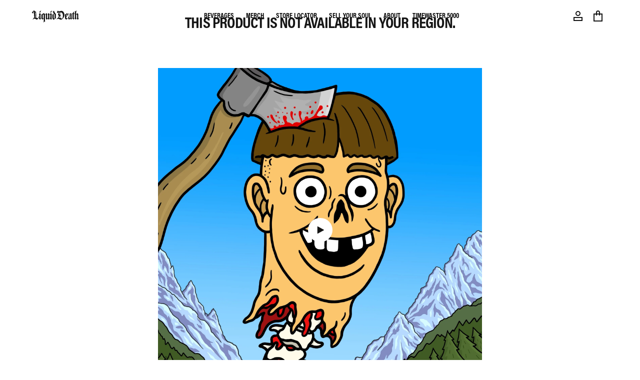

--- FILE ---
content_type: text/javascript; charset=utf-8
request_url: https://liquiddeath.com/en-nr/cart/update.js
body_size: 273
content:
{"token":"hWN8GA0brvDQWVFFKZVmbg2b?key=0fc7f798aa3cc71c2af3a37df85af748","note":null,"attributes":{"_source":"Rebuy","_attribution":"Smart Cart"},"original_total_price":0,"total_price":0,"total_discount":0,"total_weight":0.0,"item_count":0,"items":[],"requires_shipping":false,"currency":"AUD","items_subtotal_price":0,"cart_level_discount_applications":[],"discount_codes":[],"items_changelog":{"added":[]}}